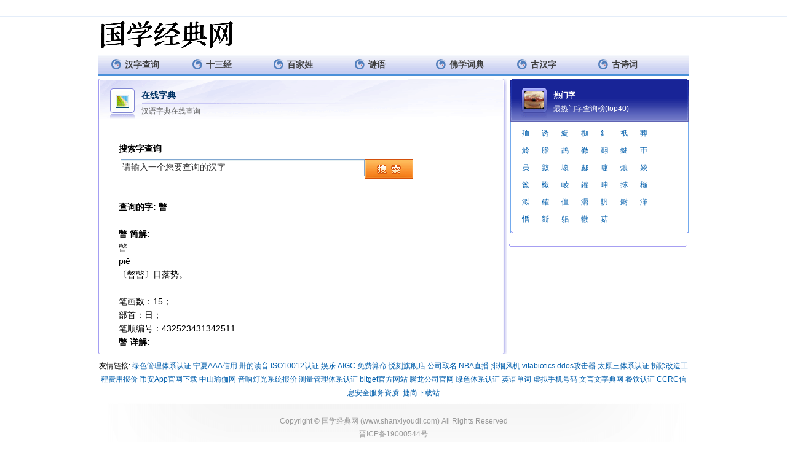

--- FILE ---
content_type: text/html; Charset=gb2312
request_url: http://shanxiyoudi.com/zi.asp?id=11282
body_size: 8275
content:


<html>
<head>
<meta http-equiv="Content-Type" content="text/html; charset=gb2312">
<title>“暼”字查询_国学经典网</title>
<link href="css/menucss.css" rel="stylesheet" type="text/css">
<link rel="shortcut icon" type="image/x-icon" href="images/favicon.ico">
</head>
<body>
<div id="topbar">
<div class="nav" id="topbar_nav">
</div>
<div id="topbar_login">
</div>
</div>

<div class="w960 newtop">

<div class="flo_l">
<a href="http://shanxiyoudi.com/"><img src="mimg/logo.png" border="0" alt="国学经典网"></a>
</div>

<div class="flo_r">
<div class="top_right">
</div>
</div>

</div>

<div class="navbox marg5">
<div class="topnav">
<ul>
<li><a href="./"><div class="pngimage"></div>汉字查询</a></li> 
<li><a href="http://jing.shanxiyoudi.com/" target="_blank"><div class="pngimage"></div>十三经</a></li> 
<li><a href="http://xing.shanxiyoudi.com/" target="_blank"><div class="pngimage"></div>百家姓</a></li>
<li><a href="http://miyu.shanxiyoudi.com/" target="_blank"><div class="pngimage"></div>谜语</a></li> 
<li><a href="http://fo.shanxiyoudi.com/" target="_blank"><div class="pngimage"></div>佛学词典</a></li> 
<li><a href="http://guhanzi.shanxiyoudi.com/"><div class="pngimage"></div>古汉字</a></li> 
<li><a href="./"><div class="pngimage"></div>古诗词</a></li>
</ul>
</div>
</div>


<div class="w960"><div class="mainL"><div class="maink marB12">
<div class="mainkbg1"><div class="gnhead"><img src="mimg/menu.gif" />
<span><b>在线字典</b></span>
汉语字典在线查询</div>
  <div class="close"></div>
</div>
<div class="mainkbg3">
<div class="menuk">
  <p class="marg10">&nbsp;</p>
  <p><b>搜索字查询</b></p>
<table width="500" border="0">
  <tr>
    <td>
<form method="post" action="search.asp" target="_blank">
<input name="zi" type="text" class="inputbox" onfocus="this.value='';this.style.color='#000';" onblur="if(this.value=='')this.value='请输入一个您要查询的汉字';" value="请输入一个您要查询的汉字" maxlength="10" />
<input type="image" name="B1" src="mimg/searchbutton.jpg" class="searchbutton" />
</form>
    </td>
  </tr>
</table>
<p class="marg10">&nbsp;</p>
  <p><b>查询的字: 暼</b></p>
<br>
<p><b>暼 简解:</b></p>
<ul>暼<br>piē<br>〔暼暼〕日落势。<br><br>笔画数：15；<br>部首：日；<br>笔顺编号：432523431342511</ul>

<p><b>暼 详解:</b></p>
<ul></ul>
<p>
</div></div>
<div class="mainkbg2"></div></div>
</div>
<div class="mainR marg10">
<div class="tqkbg marB12">

<div class="sckbg1">
<div class="schead"><img src="mimg/menuhot.gif" /><span class="fB">热门字</span>
最热门字查询榜(top40)</div><span class="topR"></span></div>
<div class="sckbg3">
<div class="menu">

<li><a href="zi.asp?id=9060" target="_blank">殈</a></li>
<li><a href="zi.asp?id=1899" target="_blank">诱</a></li>
<li><a href="zi.asp?id=15631" target="_blank">綻</a></li>
<li><a href="zi.asp?id=10206" target="_blank">椥</a></li>
<li><a href="zi.asp?id=17923" target="_blank">釒</a></li>
<li><a href="zi.asp?id=11352" target="_blank">祇</a></li>
<li><a href="zi.asp?id=2472" target="_blank">葬</a></li>
<li><a href="zi.asp?id=20215" target="_blank">魿</a></li>
<li><a href="zi.asp?id=12498" target="_blank">膽</a></li>
<li><a href="zi.asp?id=13644" target="_blank">鸪</a></li>
<li><a href="zi.asp?id=3045" target="_blank">徹</a></li>
<li><a href="zi.asp?id=15944" target="_blank">翸</a></li>
<li><a href="zi.asp?id=18236" target="_blank">鍵</a></li>
<li><a href="zi.asp?id=3618" target="_blank">帀</a></li>
<li><a href="zi.asp?id=3827" target="_blank">员</a></li>
<li><a href="zi.asp?id=20528" target="_blank">鼤</a></li>
<li><a href="zi.asp?id=8227" target="_blank">壞</a></li>
<li><a href="zi.asp?id=813" target="_blank">鄜</a></li>
<li><a href="zi.asp?id=4400" target="_blank">嚏</a></li>
<li><a href="zi.asp?id=9373" target="_blank">烺</a></li>
<li><a href="zi.asp?id=4973" target="_blank">婒</a></li>
<li><a href="zi.asp?id=16257" target="_blank">篦</a></li>
<li><a href="zi.asp?id=10519" target="_blank">樧</a></li>
<li><a href="zi.asp?id=5546" target="_blank">崚</a></li>
<li><a href="zi.asp?id=18549" target="_blank">鑵</a></li>
<li><a href="zi.asp?id=11665" target="_blank">珅</a></li>
<li><a href="zi.asp?id=6119" target="_blank">捄</a></li>
<li><a href="zi.asp?id=12811" target="_blank">龝</a></li>
<li><a href="zi.asp?id=6692" target="_blank">泤</a></li>
<li><a href="zi.asp?id=13957" target="_blank">確</a></li>
<li><a href="zi.asp?id=1490" target="_blank">偟</a></li>
<li><a href="zi.asp?id=7265" target="_blank">漘</a></li>
<li><a href="zi.asp?id=16570" target="_blank">軓</a></li>
<li><a href="zi.asp?id=18862" target="_blank">鲥</a></li>
<li><a href="zi.asp?id=7394" target="_blank">潷</a></li>
<li><a href="zi.asp?id=8540" target="_blank">惛</a></li>
<li><a href="zi.asp?id=9686" target="_blank">斵</a></li>
<li><a href="zi.asp?id=16883" target="_blank">躳</a></li>
<li><a href="zi.asp?id=10832" target="_blank">犜</a></li>
<li><a href="zi.asp?id=2342" target="_blank">菇</a></li>
</div>
<div class="sckbg2"></div></div>
</div>

</div>
<div class="sckbg2"></div>
</div>
</div>
</div>
<div class="w960 newtop">
友情链接:
<a href="http://lvse.jinyaozx.com/" target="_blank" class="link">绿色管理体系认证</a> 

<a href="http://aaanx.xy3w.cn/" target="_blank" class="link">宁夏AAA信用</a> 

<a href="http://pq36.cn/zidian.asp?id=1740" target="_blank" class="link">卅的读音</a> 

<a href="http://celiang.jinyaozx.com/" target="_blank" class="link">ISO10012认证</a> 

<a href="http://yjzsjy.cn/sitemap.xml" target="_blank" class="link">娱乐</a> 

<a href="https://www.aigc.cn" target="_blank" class="link">AIGC</a> 

<a href="https://www.daosuan.cn/" target="_blank" class="link">免费算命</a> 

<a href="http://www.wshyw.com.cn" target="_blank" class="link">悦刻旗舰店</a> 

<a href="https://gongsi.jimingbao.cn" target="_blank" class="link">公司取名</a> 

<a href="https://m.0553xlzx.com" target="_blank" class="link">NBA直播</a> 

<a href="http://www.infinair.com.cn/" target="_blank" class="link">排烟风机</a> 

<a href="http://www.vitabiotics.com.cn" target="_blank" class="link">vitabiotics</a> 

<a href="https://www.darkpressure.com" target="_blank" class="link">ddos攻击器</a> 

<a href="http://www.126-163.com/" target="_blank" class="link">太原三体系认证</a> 

<a href="https://www.posuichaichu88.com" target="_blank" class="link">拆除改造工程费用报价</a> 

<a href="https://www.binance100.com" target="_blank" class="link">币安App官网下载</a> 

<a href="http://www.yjyk.cn/" target="_blank" class="link">中山瑜伽网</a> 

<a href="https://www.avl.top/scheme.html" target="_blank" class="link">音响灯光系统报价</a> 

<a href="http://celiang.jinyaozx.com/" target="_blank" class="link">测量管理体系认证</a> 

<a href="https://www.accelet.com.cn/" target="_blank" class="link">bitget官方网站</a> 

<a href="http://www.vdeul.com" target="_blank" class="link">腾龙公司官网</a> 

<a href="http://lvse.jinyaozx.com/" target="_blank" class="link">绿色体系认证</a> 

<a href="http://danci.4cbk.com" target="_blank" class="link">英语单词</a> 

<a href="https://www.chenweiliang.com/phone-number" target="_blank" class="link">虚拟手机号码</a> 

<a href="http://guhanzi.shanxiyoudi.com/" target="_blank" class="link">文言文字典网</a> 

<a href="http://canyin.jinyaozx.com/" target="_blank" class="link">餐饮认证</a> 

<a href="http://ccrc.jinyaozx.com/" target="_blank" class="link">CCRC信息安全服务资质</a> 
<!--links start-->&nbsp;<a href="https://www.phoenixos.cn" target="_blank" class="link">捷尚下载站</a><!--links end-->
</div>

<div style="padding-bottom:5px; text-align:center;"></div>
<div class="w960 footer">
    <div class="clearfix footer-inner">
        <p class="extralink">Copyright &copy; <a href="http://www.shanxiyoudi.com/">国学经典网</a> (<a href="http://www.shanxiyoudi.com/">www.shanxiyoudi.com</a>) All Rights Reserved</p>
        <p class="copyright">晋ICP备19000544号</p>
        <p class="extrainfo"></p>
    </div><div class="safety"></div>
  </div>
</div>
<script charset="UTF-8" id="LA_COLLECT" src="//sdk.51.la/js-sdk-pro.min.js"></script>
<script>LA.init({id:"KK0glyk7TzgR92ax",ck:"KK0glyk7TzgR92ax"})</script>

</body>
</html>

--- FILE ---
content_type: text/css
request_url: http://shanxiyoudi.com/css/menucss.css
body_size: 8032
content:
/* CSS Document */
body {margin:0 auto; padding:0;font-size:12px; color:#000;text-align:center;line-height:22px;font-family:Arial, Helvetica, sans-serif，verdana;}
body div{margin:0 auto;overflow:hidden;}
div,img,ul,ol,li,dl,dt,dd,p{margin: 0; padding: 0; border: 0;overflow:hidden;}
h1,h2,h3,h4,h5,h6{ margin:0; padding:0;}
table,td,tr,th{font-size:12px;}
textarea{resize:none;}
li{list-style-type:none}
em,cite{font-style:normal;}

/* 链接颜色 */
a:link {color: #005EAC; text-decoration:none;}
a:visited {color: #005EAC;text-decoration:none;}
a:hover {color: #fd2828; text-decoration:underline;}
a:active {color: #005EAC;}
/* 颜色属性 [定义规则，小写c加颜色名称] */
.cRed,a.cRed:link,a.cRed:visited{ color:#c00;}
.Red,a.Red:link,a.Red:visited{color:#ff0000;font-size:12px;}
.cDRed,a.cDRed:link,a.cDRed:visited{color:#c00;font-size:14px;font-weight:bold;}
.cDRed1,a.cDRed1:link,a.cDRed1:visited{font-size:18px;font-weight:bold;color:#CC0000}
.cGreen,a.cGreen:link,a.cGreen:visited{color:#499704;}
.cBlue,a.cBlue:link,a.cBlue:visited{color:#005EAC;}
.cDBlue,a.cDBlue:link,a.cDBlue:visited{color:#2E457B;text-decoration:underline}
a.cDBlue:hover{color:#FD2828;}
.cWhite,a.cWhite:link,a.cWhite:visited,a.cWhite:hover{color:#fff;text-decoration:none;}
.cYellow,a.cYellow:link,a.cYellow:visited,a.cYellow:hover{color:#FFE96F;text-decoration:none;}

/* 字体属性*/
.fon16{ font-size:16px;}
.fon14{ font-size:14px;}
.fon12{ font-size:12px;}
.fB{font-weight:bold;}
.fI{ font-style:italic}
.fo1{ font-family:'黑体';color:#777; font-size:28px}
.fo2{ font-family:'黑体';color:#777; font-size:16px}
.fo3{ font-family:'黑体';color:#777; font-size:14px}
.fo4{ font-family:'黑体';color:#005EAC; font-size:12px}

/*layout*/
#topbar {
    border-bottom:1px solid #E4EDF9;
    color:#3366CC;
    height:26px;
    line-height:25px;
    padding:0 10px;
    text-align:right;
    zoom:1;
}
#topbar .nav {
    float:left;
}
#topbar .nav a {
    margin-right:15px;
}
#topbar .nav strong{
    color:#000;
    margin-right:15px;
}
/* new首页顶部 */
.w960{width:960px;margin:0px auto;}
.flo_l{float:left;}
.flo_l a img{ border:none}
.flo_r{float:right;}
.logobox{width:230px;height:90px;float:right;margin:17px 0px 0px 0px;padding:0;font-size:12px;font-family:Verdana, Geneva, sans-serif;}
.input{width:333px;height:20px;float:left;margin:0 0 0 3px;padding:0;}
.top_right{ width:730px; float:left; height:auto}


.search{ width:488px;+width:491px;_width:490px; height:39px; background:#cceaf3; position:relative; float:left; margin:18px 0 0 0px;}
.search s{ display:block; overflow:hidden;}
.searchtl,.searchtr,.searchbl,.searchbr{ position:absolute;width:3px; height:3px;background:url(../mimg/bgcorner.gif) no-repeat;}
.searchtl{BACKGROUND-POSITION: 0px 0px; TOP: 0px; LEFT:0px}
.searchtr{BACKGROUND-POSITION: -3px 0px; TOP: 0px; RIGHT: 0px}
.searchbl{BACKGROUND-POSITION: 0px -3px; BOTTOM: 0px;_BOTTOM: -1px; LEFT: 0px}
.searchbr{BACKGROUND-POSITION: -3px -3px; BOTTOM: 0px;_BOTTOM: -1px; RIGHT: 0px}
.inputbox{ width:397px; height:28px;+height:22px;border:solid 1px #81a8d1; float:left; margin:3px 0 0 0; background:url(../mimg/input_bg.gif) repeat-x; text-align:left;  font-size:14px; color:#333; padding-top:1px;+padding-top:7px;}
.search img{ float:left; margin:3px 0 0 3px; width:5px; height:32px;}
.searchbutton{ width:79px; height:32px; float:left; margin:3px 0 0 0;}
.search_p{ width:300px; float:left; color:#666; font-size:12px; text-align:left; }
.search_p a{ color:#005eac; text-decoration:none}
.search_p a:hover{ text-decoration:underline}
.navbox{ width:960px; margin:0px auto 0; height:33px;border-bottom:solid 3px #4a90d9;}
.topnav{ width:960px; float:left; height:33px;  background:url(../mimg/nav_bg.gif) repeat-x; position: relative; margin-top:2px;}
.pngimage
 {
      width:19px; height:17px; float:left; margin:2px 4px 0 20px;_margin:2px 2px 0 10px;
      background-image:url(../mimg/nav_ico.png);
      _background-image:none;
      _filter : progid:DXImageTransform.Microsoft.AlphaImageLoader ( enabled=bEnabled , sizingMethod=sSize , src=../mimg/nav_ico.png); 
 }
.topnav s{ display:block; overflow:hidden;}
.navtl,.navtr{ position:absolute;width:5px; height:5px;background:url(../mimg/navcorner.gif) no-repeat;}
.navtl{BACKGROUND-POSITION: 0px 0px; TOP: 0px; LEFT:0px}
.navtr{BACKGROUND-POSITION: -5px 0px; TOP: 0px; RIGHT: 0px}
.topnav ul{ float:left; margin:0; padding:0;}
.topnav ul li{ width:132px; height:33px; float:left; margin:0;  font-size:14px; font-weight:bold; margin:0; padding:0;}

.topnav ul li a{ color:#404040; float:left; margin:0; padding:0; display:block; width:132px; text-align:left; padding-top:5px; height:33px; text-decoration:none }

.topnav ul li a:hover,.topnav ul li a.check{ color:#fff; display:block; background:url(../mimg/nav.gif) no-repeat; width:132px; height:33px; margin:0 ; padding:5px 0 0 0;}
.topnav ul li img{ border:none; float:left;margin:3px 5px 0 23px;+margin:3px 5px 0 23px; padding:0; }
.guanggao{ width:950px; height:auto; overflow:hidden; margin:3px auto;}
.marB12{margin-bottom:8px;}
.path{width:920px;padding:0px 15px 0px 5px;}
.pathleft{float:left;text-align:left;font-family:"宋体";line-height:24px;}
.pathright{float:right;padding-left:5px;}
.pathright a{margin-left:6px;}
/* 页脚 */
.footer{width:960px;margin:0 auto;padding:20px 0;line-height:1.8;text-align:center;color:#999;background:url(../mimg/foot_bg.png) no-repeat 50% 0;}
.footer a:link,.footer a:visited{color:#999;}
.clear{clear:both;height:0;overflow:hidden;}
.clearfix{zoom:1;}
.clearfix:after{content:".";display:block;clear:both;height:0;font:0/0 sans-serif;visibility:hidden;}

/* new菜谱查询 */
.marg10{margin-bottom:10px;}
.marg5{margin-bottom:5px;}

/* 左 */
.mainL{float:left;width:665px;}
.mainR{float:right;width:290px;}
.mainkbg1{width:665px;height:66px;background:url(../mimg/bord1.gif) no-repeat}
.mainkbg2{width:665px;height:4px;background:url(../mimg/bord1.gif) no-repeat 0 -66px}
.mainkbg3{width:665px;background:url(../mimg/bord2.gif) repeat-y}
.gnhead{float:left;width:540px;padding:16px 0 0 19px;color:#666;text-align:left;}
.gnhead img{float:left;margin:5px 15px 0 4px;}
.gnhead span{display:block;color:#1664AD;padding-bottom:4px;}
.gnhead span b{font-size:14px;color:#036;padding-right:20px;}

/* 右 */
.tqkbg{width:290px;}
.sckbg1{width:290px;height:70px;background:url(../mimg/sck.gif) no-repeat}
.sckbg1b{width:290px;height:4px;background:url(../mimg/sckk.gif) no-repeat}
.sckbg2{width:290px;height:4px;background:url(../mimg/sck.gif) no-repeat 0 -70px}
.sckbg3{width:288px;border-left:1px solid #73AAED;border-right:1px solid #73AAED;}
.schead{float:left;width:255px;padding:16px 0 0 19px;color:#fff;text-align:left;}
.schead img{float:left;margin:5px 15px 0 4px;}
.schead span{display:block;}
.schead span b{font-size:14px;color:#036;padding-right:20px;}
.close{float:right;padding:11px 10px 0 0;}
.scnet{width:344px;padding:2px 12px;font-size:14px;text-align:left;}
.scnet h4{padding:10px 0 2px 2px;line-height:30px;margin-bottom:6px;color:#505050;font-size:14px;border-bottom:1px solid #BCDBEE;}
.scnet h4 label{float:right;width:140px;font-weight:normal;}
.scnet li{float:left;width:344px;height:26px;line-height:26px;border-bottom:1px solid #EDEDED;}
.scnet li img{float:left;padding:4px 6px 0 0;}
.scnet li a:link,.scnet li a:visited{color:#555;}
.scnet li a:hover{color: #fd2828;}
.scnet p{float:left;display:block;padding:5px 0;margin:0;}
.syshzs{width:268px;padding:0 12px 13px 12px;}
.syshzs h4{font-size:12px;padding-bottom:2px;margin-bottom:5px;border-bottom:1px dashed #ccc;}
.syshzs a{margin-right:12px;}
.menu{float:center;width:255px;padding:5px 2px 5px 2px;text-align:left;}
.menu li{float:left;width:30px;padding:3px 1px;}
.menu a1{margin-right:12px;}
.menuk{width:600px;padding:5px 2px 5px 2px;text-align:left; font-size:14px;}
.menuk li{float:left;width:123px;padding:3px 1px;}
.menuk a{margin-right:16px;}
